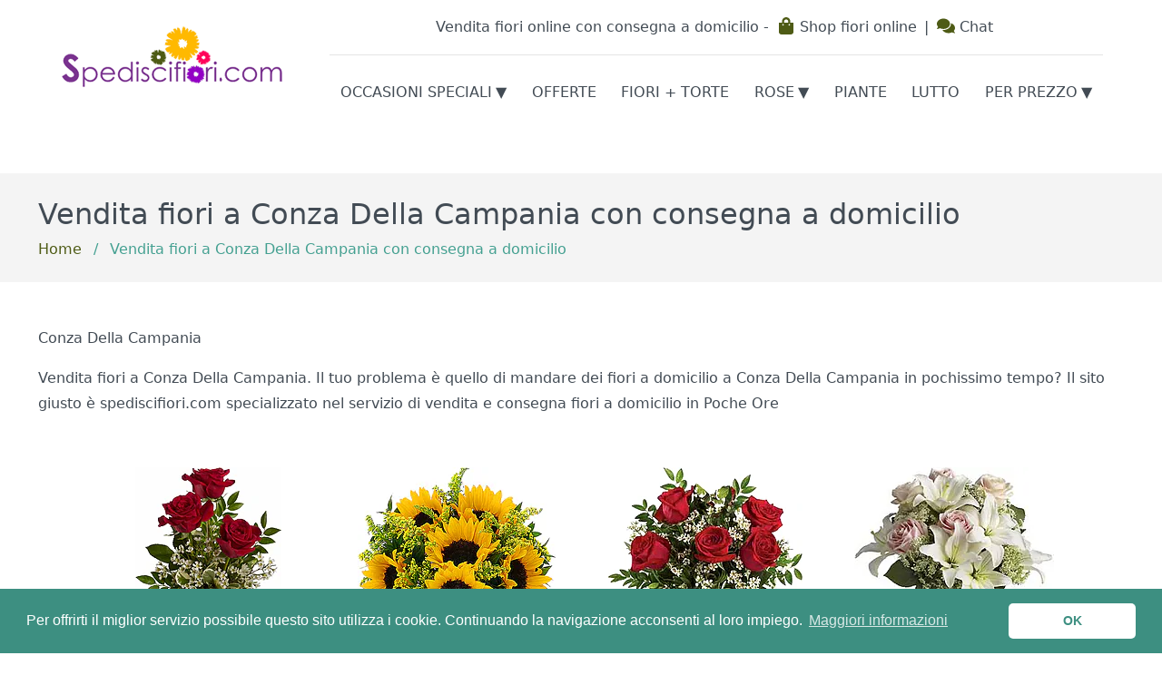

--- FILE ---
content_type: text/html; charset=UTF-8
request_url: https://www.spediscifiori.com/vendita-fiori-a-conza-della-campania
body_size: 4931
content:
<!doctype html> <html lang="it" itemscope itemtype="http://schema.org/Florist"> <meta charset="utf-8"> <meta name="viewport" content="width=device-width,initial-scale=1,shrink-to-fit=no"> <title>Vendita fiori a Conza Della Campania: consegna fiori a domicilio a Conza Della Campania</title> <meta itemprop="name" content="Spediscifiori">  <meta name="description" content="Vendita fiori a Conza Della Campania: effettuiamo il servizio di vendita fiori e piante online con consegna a domicilio a Conza Della Campania. Scegli dal catalogo i fiori da inviare a Conza Della Campania.">  <meta itemprop="description" content="Spedisci fiori in Italia e all&#039;estero con consegna a domicilio in sole 2 ore dall&#039;ordine online."> <link rel="stylesheet" href="/css/main.min.css?1680777788"> <link rel="shortcut icon" href="/img/favicon.png">   <link rel="canonical" href="https://www.spediscifiori.com/vendita-fiori-a-conza-della-campania"> <noscript> <style> #flower-categories { position: initial; visibility: visible !important; transform: none !important; } .js-only { display: none !important; } </style> </noscript> <header> <h2 class="sr-only">Testata</h2> <a href="/" id="logo" itemprop="url"><img src="/img/logo-spediscifiori.png" width="250" height="73" alt="Spediscifiori - Fiori a domicilio" itemprop="image logo"></a> <div> <p>Vendita fiori online con consegna a domicilio - <span><svg aria-hidden="true"><use href="/img/fontawesome.svg?7#shopping-bag"/></svg> Shop fiori online</span> | <span><a href="https://florachat.pro/it/spediscifiori?country=IT" rel="nofollow"><svg aria-hidden="true"><use href="/img/fontawesome.svg?7#comments"/></svg> Chat</a></span></p> <button id="flower-categories-toggler" class="btn-secondary" aria-expanded="false"> CATEGORIE <b aria-hidden="true">☰</b> </button> <div id="flower-categories-wrapper"> <nav id="flower-categories"> <h3 class="sr-only">Categorie</h3>   <details class="dropdown"> <summary class="flower-category">Occasioni Speciali</summary> <nav class="dropdown-menu">   <a href="/compleanno" class="dropdown-item">Compleanno</a>  <a href="/amicizia" class="dropdown-item">Amicizia</a>  <a href="/anniversario" class="dropdown-item">Anniversario</a>  <a href="/ringraziamenti" class="dropdown-item">Ringraziamenti</a>  <a href="/matrimonio" class="dropdown-item">Matrimonio</a>  <a href="/nascita" class="dropdown-item">Nascita</a>  <a href="/laurea" class="dropdown-item">Laurea</a>  </nav> </details>    <a href="/offerte" class="flower-category">Offerte</a>    <a href="/fiori-torte" class="flower-category">Fiori + Torte</a>    <details class="dropdown"> <summary class="flower-category">Rose</summary> <nav class="dropdown-menu">   <a href="/rose-rosse" class="dropdown-item">Rose rosse</a>  <a href="/rose-rosa" class="dropdown-item">Rose rosa</a>  <a href="/rose-bianche" class="dropdown-item">Rose bianche</a>  </nav> </details>    <a href="/piante" class="flower-category">Piante</a>    <a href="/lutto" class="flower-category">Lutto</a>    <details class="dropdown"> <summary class="flower-category">Per prezzo</summary> <form id="by-price-dialog" class="dropdown-menu" action="/per-prezzo"> <input type="hidden" name="min"> <input type="hidden" name="max"> <div id="slider"></div> <output>Da <strong id="min">42</strong> € a <strong id="max">209</strong> €</output> <button class="btn-secondary">Cerca</button> </form> </details>   </nav> </div> </div> </header> <main> <div id="heading-bar" class="full-width"> <div class="container"> <h1 style="flex-grow: 1">Vendita fiori a Conza Della Campania con consegna a domicilio</h1>  <div id="breadcrumbs"> <a href="/">Home</a> <span>/</span>  <span id="current-page">Vendita fiori a Conza Della Campania con consegna a domicilio</span> </div> </div> </div> <link rel="stylesheet" href="/css/flowers.min.css?1711715898"> <p>Conza Della Campania</p>
<p>Vendita fiori a Conza Della Campania. Il tuo problema è quello di mandare dei fiori a domicilio a Conza Della Campania in pochissimo tempo? Il sito giusto è spediscifiori.com specializzato nel servizio di vendita e consegna fiori a domicilio in Poche Ore</p> <section id="flowers" itemprop="hasOfferCatalog" itemscope itemtype="http://schema.org/OfferCatalog"> <h2 itemprop="name" class="sr-only">Bouquet di fiori</h2> <a href="/fiori/1/tre-rose-rosse" class="flower" itemprop="itemListElement" itemscope itemtype="http://schema.org/Product"> <link itemprop="url" href="/fiori/1/tre-rose-rosse"> <div class="square"> <div class="centered-img-container"> <img src="/img/flowers/thumbnails/bouquet-di-tre-rose-rosse.webp" width="161" height="250" alt itemprop="image"> </div> </div> <h3 itemprop="name description">Tre Rose Rosse</h3>  <div itemprop="offers" itemscope itemtype="http://schema.org/Offer">   <span itemprop="price" content="32.8">32,80</span> <span itemprop="priceCurrency" content="EUR">€</span>  </div>  </a>  <a href="/fiori/34/giorasoli-big-con-verde-decorativo-di-stagione" class="flower" itemprop="itemListElement" itemscope itemtype="http://schema.org/Product"> <link itemprop="url" href="/fiori/34/giorasoli-big-con-verde-decorativo-di-stagione"> <div class="square"> <div class="centered-img-container"> <img src="/img/flowers/thumbnails/spedizione-bouquet-di-giorasoli.webp" width="218" height="250" alt itemprop="image"> </div> </div> <h3 itemprop="name description">Giorasoli Big con Verde Decorativo di Stagione</h3>  <div itemprop="offers" itemscope itemtype="http://schema.org/Offer">   <span itemprop="price" content="39">39,00</span> <span itemprop="priceCurrency" content="EUR">€</span>  </div>  </a>  <a href="/fiori/45/5-rose-rosse-big-in-elegante-confezione" class="flower" itemprop="itemListElement" itemscope itemtype="http://schema.org/Product"> <link itemprop="url" href="/fiori/45/5-rose-rosse-big-in-elegante-confezione"> <div class="square"> <div class="centered-img-container"> <img src="/img/flowers/thumbnails/spedizione-5-rose-rosse.webp" width="214" height="250" alt itemprop="image"> </div> </div> <h3 itemprop="name description">5 Rose Rosse Big in Elegante Confezione</h3>  <div itemprop="offers" itemscope itemtype="http://schema.org/Offer">   <span itemprop="price" content="47">47,00</span> <span itemprop="priceCurrency" content="EUR">€</span>  </div>  </a>  <a href="/fiori/89/gigli-e-rose-con-verde-di-stagione-in-elegante-confezione" class="flower" itemprop="itemListElement" itemscope itemtype="http://schema.org/Product"> <link itemprop="url" href="/fiori/89/gigli-e-rose-con-verde-di-stagione-in-elegante-confezione"> <div class="square"> <div class="centered-img-container"> <img src="/img/flowers/thumbnails/boqute-sdi-gigli-e-rose-rosa.webp" width="220" height="250" alt itemprop="image"> </div> </div> <h3 itemprop="name description">Gigli e Rose con Verde di Stagione in Elegante Confezione</h3>  <div itemprop="offers" itemscope itemtype="http://schema.org/Offer">   <span itemprop="price" content="43">43,00</span> <span itemprop="priceCurrency" content="EUR">€</span>  </div>  </a>  <a href="/fiori/46/lilium-bianchi-e-rose-rosse-in-elegante-confezione" class="flower" itemprop="itemListElement" itemscope itemtype="http://schema.org/Product"> <link itemprop="url" href="/fiori/46/lilium-bianchi-e-rose-rosse-in-elegante-confezione"> <div class="square"> <div class="centered-img-container"> <img src="/img/flowers/thumbnails/spedizione-lilium-bianchi-e-rose-rosse.webp" width="218" height="250" alt itemprop="image"> </div> </div> <h3 itemprop="name description">Lilium Bianchi e Rose Rosse in Elegante Confezione</h3>  <div itemprop="offers" itemscope itemtype="http://schema.org/Offer">   <span itemprop="price" content="59">59,00</span> <span itemprop="priceCurrency" content="EUR">€</span>  </div>  </a>  <a href="/fiori/73/pianta-di-orchidea-di-prima-scelta" class="flower" itemprop="itemListElement" itemscope itemtype="http://schema.org/Product"> <link itemprop="url" href="/fiori/73/pianta-di-orchidea-di-prima-scelta"> <div class="square"> <div class="centered-img-container"> <img src="/img/flowers/thumbnails/euroflora-orchid-plant.webp" width="118" height="250" alt itemprop="image"> </div> </div> <h3 itemprop="name description">Pianta di Orchidea di Prima Scelta</h3>  <div itemprop="offers" itemscope itemtype="http://schema.org/Offer">   <span itemprop="price" content="46">46,00</span> <span itemprop="priceCurrency" content="EUR">€</span>  </div>  </a>  <a href="/fiori/86/petali-di-rosa" class="flower" itemprop="itemListElement" itemscope itemtype="http://schema.org/Product"> <link itemprop="url" href="/fiori/86/petali-di-rosa"> <div class="square"> <div class="centered-img-container"> <img src="/img/flowers/thumbnails/boqute-ddi-margherite-e-rose-rosse.webp" width="221" height="250" alt itemprop="image"> </div> </div> <h3 itemprop="name description">Petali di rosa</h3>  <div itemprop="offers" itemscope itemtype="http://schema.org/Offer">   <span itemprop="price" content="48">48,00</span> <span itemprop="priceCurrency" content="EUR">€</span>  </div>  </a>  <a href="/fiori/41/caldo-bagliore" class="flower" itemprop="itemListElement" itemscope itemtype="http://schema.org/Product"> <link itemprop="url" href="/fiori/41/caldo-bagliore"> <div class="square"> <div class="centered-img-container"> <img src="/img/flowers/thumbnails/profumo-estate-bouquet-fiori-gialli-bianchi-e-girasoli.webp" width="216" height="250" alt itemprop="image"> </div> </div> <h3 itemprop="name description">Caldo bagliore</h3>  <div itemprop="offers" itemscope itemtype="http://schema.org/Offer">   <span itemprop="price" content="62">62,00</span> <span itemprop="priceCurrency" content="EUR">€</span>  </div>  </a>  <a href="/fiori/74/primavera-di-botticelli" class="flower" itemprop="itemListElement" itemscope itemtype="http://schema.org/Product"> <link itemprop="url" href="/fiori/74/primavera-di-botticelli"> <div class="square"> <div class="centered-img-container"> <img src="/img/flowers/thumbnails/misti-roselline.webp" width="198" height="250" alt itemprop="image"> </div> </div> <h3 itemprop="name description">Primavera di Botticelli</h3>  <div itemprop="offers" itemscope itemtype="http://schema.org/Offer">   <span itemprop="price" content="48.6">48,60</span> <span itemprop="priceCurrency" content="EUR">€</span>  </div>  </a>  <a href="/fiori/11/rose-rosse-e-fiori-misti-con-verde-di-stagione" class="flower" itemprop="itemListElement" itemscope itemtype="http://schema.org/Product"> <link itemprop="url" href="/fiori/11/rose-rosse-e-fiori-misti-con-verde-di-stagione"> <div class="square"> <div class="centered-img-container"> <img src="/img/flowers/thumbnails/caldo-abbraccio-bouquet-rose-rosse-e-fiori-bianchi.webp" width="240" height="250" alt itemprop="image"> </div> </div> <h3 itemprop="name description">Rose Rosse e Fiori Misti con Verde di Stagione</h3>  <div itemprop="offers" itemscope itemtype="http://schema.org/Offer">   <span itemprop="price" content="37.8">37,80</span> <span itemprop="priceCurrency" content="EUR">€</span>  </div>  </a>  <a href="/fiori/2/12-rose-rosse-big-in-elegante-confezione" class="flower" itemprop="itemListElement" itemscope itemtype="http://schema.org/Product"> <link itemprop="url" href="/fiori/2/12-rose-rosse-big-in-elegante-confezione"> <div class="square"> <div class="centered-img-container"> <img src="/img/flowers/thumbnails/spedizione-12-rose-rosse.webp" width="210" height="250" alt itemprop="image"> </div> </div> <h3 itemprop="name description">12 Rose Rosse Big in Elegante Confezione</h3>  <div itemprop="offers" itemscope itemtype="http://schema.org/Offer">   <span itemprop="price" content="78">78,00</span> <span itemprop="priceCurrency" content="EUR">€</span>  </div>  </a>  <a href="/fiori/9/incantesimo-rosa" class="flower" itemprop="itemListElement" itemscope itemtype="http://schema.org/Product"> <link itemprop="url" href="/fiori/9/incantesimo-rosa"> <div class="square"> <div class="centered-img-container"> <img src="/img/flowers/thumbnails/benvenuta-primavera-bouquet-fiori-rosa.webp" width="242" height="240" alt itemprop="image"> </div> </div> <h3 itemprop="name description">Incantesimo rosa</h3>  <div itemprop="offers" itemscope itemtype="http://schema.org/Offer">   <span itemprop="price" content="39">39,00</span> <span itemprop="priceCurrency" content="EUR">€</span>  </div>  </a>  <a href="/fiori/104/spathyphillum" class="flower" itemprop="itemListElement" itemscope itemtype="http://schema.org/Product"> <link itemprop="url" href="/fiori/104/spathyphillum"> <div class="square"> <div class="centered-img-container"> <img src="/img/flowers/thumbnails/spat2.webp" width="211" height="250" alt itemprop="image"> </div> </div> <h3 itemprop="name description">Spathyphillum</h3>  <div itemprop="offers" itemscope itemtype="http://schema.org/Offer">   <span itemprop="price" content="43">43,00</span> <span itemprop="priceCurrency" content="EUR">€</span>  </div>  </a>  <a href="/fiori/51/delicatezza-di-un-colore" class="flower" itemprop="itemListElement" itemscope itemtype="http://schema.org/Product"> <link itemprop="url" href="/fiori/51/delicatezza-di-un-colore"> <div class="square"> <div class="centered-img-container"> <img src="/img/flowers/thumbnails/solo-tu-mazzo-rose-rosse-e-gigli-rosa.webp" width="213" height="250" alt itemprop="image"> </div> </div> <h3 itemprop="name description">Delicatezza di un colore</h3>  <div itemprop="offers" itemscope itemtype="http://schema.org/Offer">   <span itemprop="price" content="79">79,00</span> <span itemprop="priceCurrency" content="EUR">€</span>  </div>  </a>  <a href="/fiori/13/mazzo-di-24-rose-rosse" class="flower" itemprop="itemListElement" itemscope itemtype="http://schema.org/Product"> <link itemprop="url" href="/fiori/13/mazzo-di-24-rose-rosse"> <div class="square"> <div class="centered-img-container"> <img src="/img/flowers/thumbnails/bouquet-24-rose-rosse.webp" width="250" height="241" alt itemprop="image"> </div> </div> <h3 itemprop="name description">Mazzo di 24 rose rosse</h3>  <div itemprop="offers" itemscope itemtype="http://schema.org/Offer">   <span itemprop="price" content="168">168,00</span> <span itemprop="priceCurrency" content="EUR">€</span>  </div>  </a>  <a href="/fiori/6/profumo-di-primavera" class="flower" itemprop="itemListElement" itemscope itemtype="http://schema.org/Product"> <link itemprop="url" href="/fiori/6/profumo-di-primavera"> <div class="square"> <div class="centered-img-container"> <img src="/img/flowers/thumbnails/arlecchino-bouquet-gerbere-colorate.webp" width="205" height="250" alt itemprop="image"> </div> </div> <h3 itemprop="name description">Profumo di Primavera</h3>  <div itemprop="offers" itemscope itemtype="http://schema.org/Offer">   <s aria-hidden="true">51,90 €</s>  <span itemprop="price" content="36.7">36,70</span> <span itemprop="priceCurrency" content="EUR">€</span>  </div>  <span class="discount">Sconto -10%</span>  </a>  <a href="/fiori/12/amore-e-passione" class="flower" itemprop="itemListElement" itemscope itemtype="http://schema.org/Product"> <link itemprop="url" href="/fiori/12/amore-e-passione"> <div class="square"> <div class="centered-img-container"> <img src="/img/flowers/thumbnails/cuore-rose-rosse.webp" width="247" height="250" alt itemprop="image"> </div> </div> <h3 itemprop="name description">Amore e passione</h3>  <div itemprop="offers" itemscope itemtype="http://schema.org/Offer">   <span itemprop="price" content="127">127,00</span> <span itemprop="priceCurrency" content="EUR">€</span>  </div>  </a>  <a href="/fiori/87/giardino-fiorito" class="flower" itemprop="itemListElement" itemscope itemtype="http://schema.org/Product"> <link itemprop="url" href="/fiori/87/giardino-fiorito"> <div class="square"> <div class="centered-img-container"> <img src="/img/flowers/thumbnails/cesto-rose-gialle-rosse-e-margherite.webp" width="250" height="247" alt itemprop="image"> </div> </div> <h3 itemprop="name description">Giardino fiorito</h3>  <div itemprop="offers" itemscope itemtype="http://schema.org/Offer">   <span itemprop="price" content="78">78,00</span> <span itemprop="priceCurrency" content="EUR">€</span>  </div>  </a>  <a href="/fiori/28/raffaello" class="flower" itemprop="itemListElement" itemscope itemtype="http://schema.org/Product"> <link itemprop="url" href="/fiori/28/raffaello"> <div class="square"> <div class="centered-img-container"> <img src="/img/flowers/thumbnails/happy-day-cesto-fiori-rosa.webp" width="237" height="250" alt itemprop="image"> </div> </div> <h3 itemprop="name description">Raffaello</h3>  <div itemprop="offers" itemscope itemtype="http://schema.org/Offer">   <span itemprop="price" content="79">79,00</span> <span itemprop="priceCurrency" content="EUR">€</span>  </div>  </a>  <a href="/fiori/27/dolce-sinfonia" class="flower" itemprop="itemListElement" itemscope itemtype="http://schema.org/Product"> <link itemprop="url" href="/fiori/27/dolce-sinfonia"> <div class="square"> <div class="centered-img-container"> <img src="/img/flowers/thumbnails/forever-bouquet-fiori-misti-rosa.webp" width="200" height="250" alt itemprop="image"> </div> </div> <h3 itemprop="name description">Dolce sinfonia</h3>  <div itemprop="offers" itemscope itemtype="http://schema.org/Offer">   <span itemprop="price" content="48">48,00</span> <span itemprop="priceCurrency" content="EUR">€</span>  </div>  </a>  <a href="/fiori/29/jan-vermeer" class="flower" itemprop="itemListElement" itemscope itemtype="http://schema.org/Product"> <link itemprop="url" href="/fiori/29/jan-vermeer"> <div class="square"> <div class="centered-img-container"> <img src="/img/flowers/thumbnails/happy-garden-bouquet-fiori-misti-toni-accesi.webp" width="211" height="250" alt itemprop="image"> </div> </div> <h3 itemprop="name description">Jan Vermeer</h3>  <div itemprop="offers" itemscope itemtype="http://schema.org/Offer">   <span itemprop="price" content="48">48,00</span> <span itemprop="priceCurrency" content="EUR">€</span>  </div>  </a>  <a href="/fiori/31/incanto-e-poesia" class="flower" itemprop="itemListElement" itemscope itemtype="http://schema.org/Product"> <link itemprop="url" href="/fiori/31/incanto-e-poesia"> <div class="square"> <div class="centered-img-container"> <img src="/img/flowers/thumbnails/nei-miei-pensieri-bouquet-rose-rosa-e-fiori-chiari.webp" width="185" height="250" alt itemprop="image"> </div> </div> <h3 itemprop="name description">Incanto e poesia</h3>  <div itemprop="offers" itemscope itemtype="http://schema.org/Offer">   <span itemprop="price" content="49">49,00</span> <span itemprop="priceCurrency" content="EUR">€</span>  </div>  </a>  <a href="/fiori/38/giotto" class="flower" itemprop="itemListElement" itemscope itemtype="http://schema.org/Product"> <link itemprop="url" href="/fiori/38/giotto"> <div class="square"> <div class="centered-img-container"> <img src="/img/flowers/thumbnails/pinkfantasy-bouquet-fiori-rosa-e-gigli-bianchi.webp" width="229" height="250" alt itemprop="image"> </div> </div> <h3 itemprop="name description">Giotto</h3>  <div itemprop="offers" itemscope itemtype="http://schema.org/Offer">   <span itemprop="price" content="52">52,00</span> <span itemprop="priceCurrency" content="EUR">€</span>  </div>  </a>  <a href="/fiori/42/candido-bouquet" class="flower" itemprop="itemListElement" itemscope itemtype="http://schema.org/Product"> <link itemprop="url" href="/fiori/42/candido-bouquet"> <div class="square"> <div class="centered-img-container"> <img src="/img/flowers/thumbnails/puro-e-semplice-bouquet-fiori-bianchi.webp" width="240" height="250" alt itemprop="image"> </div> </div> <h3 itemprop="name description">Candido bouquet</h3>  <div itemprop="offers" itemscope itemtype="http://schema.org/Offer">   <span itemprop="price" content="52">52,00</span> <span itemprop="priceCurrency" content="EUR">€</span>  </div>  </a>  <a href="/fiori/47/bellezza-senza-tempo" class="flower" itemprop="itemListElement" itemscope itemtype="http://schema.org/Product"> <link itemprop="url" href="/fiori/47/bellezza-senza-tempo"> <div class="square"> <div class="centered-img-container"> <img src="/img/flowers/thumbnails/serenata-bouquet-rose-e-gigli-rosa.webp" width="195" height="250" alt itemprop="image"> </div> </div> <h3 itemprop="name description">Bellezza senza tempo</h3>  <div itemprop="offers" itemscope itemtype="http://schema.org/Offer">   <span itemprop="price" content="64">64,00</span> <span itemprop="priceCurrency" content="EUR">€</span>  </div>  </a>  <a href="/fiori/50/soffice-nuvola-rosa" class="flower" itemprop="itemListElement" itemscope itemtype="http://schema.org/Product"> <link itemprop="url" href="/fiori/50/soffice-nuvola-rosa"> <div class="square"> <div class="centered-img-container"> <img src="/img/flowers/thumbnails/solo-noi-bouquet-fiori-misti-toni-rosa-e-bianco.webp" width="227" height="250" alt itemprop="image"> </div> </div> <h3 itemprop="name description">Soffice nuvola rosa</h3>  <div itemprop="offers" itemscope itemtype="http://schema.org/Offer">   <span itemprop="price" content="47">47,00</span> <span itemprop="priceCurrency" content="EUR">€</span>  </div>  </a>  <a href="/fiori/52/leonardo" class="flower" itemprop="itemListElement" itemscope itemtype="http://schema.org/Product"> <link itemprop="url" href="/fiori/52/leonardo"> <div class="square"> <div class="centered-img-container"> <img src="/img/flowers/thumbnails/sorriso-per-te-mazzo-fiori-misti-toni-rosa.webp" width="217" height="250" alt itemprop="image"> </div> </div> <h3 itemprop="name description">Leonardo</h3>  <div itemprop="offers" itemscope itemtype="http://schema.org/Offer">   <span itemprop="price" content="54">54,00</span> <span itemprop="priceCurrency" content="EUR">€</span>  </div>  </a>  <a href="/fiori/53/semplicità" class="flower" itemprop="itemListElement" itemscope itemtype="http://schema.org/Product"> <link itemprop="url" href="/fiori/53/semplicità"> <div class="square"> <div class="centered-img-container"> <img src="/img/flowers/thumbnails/stella-di-mare-bouquet-fiori-misti-gialli-e-bianchi.webp" width="239" height="250" alt itemprop="image"> </div> </div> <h3 itemprop="name description">Semplicità</h3>  <div itemprop="offers" itemscope itemtype="http://schema.org/Offer">   <span itemprop="price" content="49">49,00</span> <span itemprop="priceCurrency" content="EUR">€</span>  </div>  </a>  <a href="/fiori/56/vivacità" class="flower" itemprop="itemListElement" itemscope itemtype="http://schema.org/Product"> <link itemprop="url" href="/fiori/56/vivacità"> <div class="square"> <div class="centered-img-container"> <img src="/img/flowers/thumbnails/ti-penso-bouquet-arancio-con-girasoli-44.webp" width="172" height="250" alt itemprop="image"> </div> </div> <h3 itemprop="name description">Vivacità</h3>  <div itemprop="offers" itemscope itemtype="http://schema.org/Offer">   <span itemprop="price" content="44">44,00</span> <span itemprop="priceCurrency" content="EUR">€</span>  </div>  </a>  <a href="/fiori/78/sorrisi-e-allegria" class="flower" itemprop="itemListElement" itemscope itemtype="http://schema.org/Product"> <link itemprop="url" href="/fiori/78/sorrisi-e-allegria"> <div class="square"> <div class="centered-img-container"> <img src="/img/flowers/thumbnails/39-boqute-di-rose-giualle-e-margheritine.webp" width="243" height="250" alt itemprop="image"> </div> </div> <h3 itemprop="name description">Sorrisi e allegria</h3>  <div itemprop="offers" itemscope itemtype="http://schema.org/Offer">   <span itemprop="price" content="39">39,00</span> <span itemprop="priceCurrency" content="EUR">€</span>  </div>  </a>  <a href="/fiori/36/esplosione-di-colore" class="flower" itemprop="itemListElement" itemscope itemtype="http://schema.org/Product"> <link itemprop="url" href="/fiori/36/esplosione-di-colore"> <div class="square"> <div class="centered-img-container"> <img src="/img/flowers/thumbnails/pensami-bouquet-gerbere-e-rose-rosse-e-gialle.webp" width="212" height="250" alt itemprop="image"> </div> </div> <h3 itemprop="name description">Esplosione di colore</h3>  <div itemprop="offers" itemscope itemtype="http://schema.org/Offer">   <span itemprop="price" content="37.9">37,90</span> <span itemprop="priceCurrency" content="EUR">€</span>  </div>  </a>  <a href="/fiori/94/magico-momento" class="flower" itemprop="itemListElement" itemscope itemtype="http://schema.org/Product"> <link itemprop="url" href="/fiori/94/magico-momento"> <div class="square"> <div class="centered-img-container"> <img src="/img/flowers/thumbnails/bouquet-di-rose-rosa.webp" width="209" height="250" alt itemprop="image"> </div> </div> <h3 itemprop="name description">Magico momento</h3>  <div itemprop="offers" itemscope itemtype="http://schema.org/Offer">   <span itemprop="price" content="48">48,00</span> <span itemprop="priceCurrency" content="EUR">€</span>  </div>  </a>  <a href="/fiori/96/sofisticata-eleganza" class="flower" itemprop="itemListElement" itemscope itemtype="http://schema.org/Product"> <link itemprop="url" href="/fiori/96/sofisticata-eleganza"> <div class="square"> <div class="centered-img-container"> <img src="/img/flowers/thumbnails/bouqutes-dai-toni-chiari-e-rosa.webp" width="250" height="242" alt itemprop="image"> </div> </div> <h3 itemprop="name description">Sofisticata eleganza</h3>  <div itemprop="offers" itemscope itemtype="http://schema.org/Offer">   <span itemprop="price" content="60">60,00</span> <span itemprop="priceCurrency" content="EUR">€</span>  </div>  </a>  <a href="/fiori/99/tripudio-di-rose-rosse-" class="flower" itemprop="itemListElement" itemscope itemtype="http://schema.org/Product"> <link itemprop="url" href="/fiori/99/tripudio-di-rose-rosse-"> <div class="square"> <div class="centered-img-container"> <img src="/img/flowers/thumbnails/dozenrosesarranged-170.webp" width="202" height="250" alt itemprop="image"> </div> </div> <h3 itemprop="name description">Tripudio di rose rosse </h3>  <div itemprop="offers" itemscope itemtype="http://schema.org/Offer">   <span itemprop="price" content="62">62,00</span> <span itemprop="priceCurrency" content="EUR">€</span>  </div>  </a>  <a href="/fiori/105/36-rose-rosse" class="flower" itemprop="itemListElement" itemscope itemtype="http://schema.org/Product"> <link itemprop="url" href="/fiori/105/36-rose-rosse"> <div class="square"> <div class="centered-img-container"> <img src="/img/flowers/thumbnails/36-red-roses.webp" width="242" height="250" alt itemprop="image"> </div> </div> <h3 itemprop="name description">36 rose rosse</h3>  <div itemprop="offers" itemscope itemtype="http://schema.org/Offer">   <span itemprop="price" content="199">199,00</span> <span itemprop="priceCurrency" content="EUR">€</span>  </div>  </a>  </section> <p>Conza Della Campania</p>
<p>Vuoi mandare dei fiori a Conza Della Campania e cerchi un fioraio in grado di consegnare fiori in giornata? La soluzione siamo Noi, specializzati nella vendita fiori a Conza Della Campania - Vendiamo fiori online e consegniamo in due ore ovunque in Italia e all'estero. Consegnamo fiori e piante ovunque nel mondo con un servizio di vendita fiori online internazionale.</p>
<p>Siamo specializzati nel servizio di consegna fiori a Conza Della Campania grazie al nostro fiorista locale che garantisce il recapito entro 2 ore dall'ordine online.</p><p>Conza Della Campania</p>
<p>Effettuiamo il servizio di vendita fiori a Conza Della Campania con consegna a domicilio di rose a Conza Della Campania in maniera express. Consegnamo in forma discreta i tuoi sentimenti in tutto il mondo. Grazie alla nostra rete di fioristi internazionali garantiamo il servizio di vendita fiori online ovunque nel mondo.</p> <link rel="stylesheet" href="/css/flowers-by-location.min.css?1599473957">   <h2 id="florists-header">Elenco dei fioristi nei pressi di <strong>Conza Della Campania</strong></h2> <div id="florists">  <p> <span class="florist">Sibilia Giuseppe</span><br> Via Sotto al Piano, 1, Teora </p>  <p> <span class="florist">Piccolo Mondo Dei Fiori Piccolo Mondo Dei Fiori Di Russomanno Rocco</span><br> Snc, 83056, Viale della Vittoria, Teora </p>  </div>  <section id="comune-data" itemprop="location" itemscope itemtype="http://schema.org/City"> <div>Dati del comune di <strong itemprop="name">Conza Della Campania</strong></div> <div itemprop="geo" itemscope itemtype="http://schema.org/GeoCoordinates"> <meta itemprop="latitude" content="40.87422222"> <meta itemprop="longitude" content="15.30781481"> <meta itemprop="addressCountry" content="IT"> </div> <div>Provincia: <strong>Avellino</strong></div> <div>Regione: <strong>Campania</strong></div> <div>Prefisso telefonico: <strong>0827</strong></div> <div>Abitanti: <strong>1447</strong></div> <div>Identificativo fiscale: <strong>C976</strong></div> <div>Identificativo ISTAT: <strong>064030</strong></div> <div>Coordinate geografiche: <strong>40°52&#039;27&quot;12 N, 15°18&#039;28&quot;08 E</strong></div>   <div>Superficie: <strong>52.00 km²</strong></div>    <div>Nome degli abitanti: <strong>Conzani</strong></div>   <div>Santo Patrono: <strong>Sant&#039;Erberto</strong></div>   <div>Festività: <strong>20 Agosto</strong></div>  </section>  </main> <link rel="stylesheet" href="/css/footer.min.css?1712314789"> <footer> <h2 class="sr-only">Piè di pagina</h2> <div id="footer-top"> <div class="container"> <svg aria-hidden="true"><use href="/img/fontawesome.svg?7#truck"/></svg> <span>Consegna veloce a domicilio a sole 2 ore dall'ordine</span> <svg aria-hidden="true"><use href="/img/fontawesome.svg?7#credit-card"/></svg> <span>Pagamenti sicuri al 100% con PayPal o carta di credito</span> <svg aria-hidden="true"><use href="/img/fontawesome.svg?7#comments"/></svg> <span>Assistenza con numero dedicato e chat cliente</span> </div> </div> <div id="footer-mid"> <div class="container"> <div class="footer-mid-col"> <h3 class="sr-only">Contatti</h3> <a href="https://florachat.pro/it/spediscifiori?country=IT" rel="nofollow">Chat</a> </div> <div class="footer-mid-col"> <a href="/faq">FAQ</a> <a href="/chi-siamo">Chi siamo</a> </div> <div class="footer-mid-col">  <a href="/condizioni-di-acquisto">Condizioni e termini di acquisto</a> </div> </div> </div> <div id="footer-bottom" class="container"> <div>Copyright © - Tutti i diritti riservati - <a href="/vendita-fiori-in-italia"><strong>Spediscifiori</strong></a></div> <img src="https://www.euroflora.com/img/payments.png" width="351" height="39" alt="Visa, Mastercard, American Express, PayPal"> </div> </footer>  <script src="/js/vendor/nouislider-15.7.0.min.js"></script> <script src="/js/common.min.js?1757926516" type="module"></script> <link rel="stylesheet" href="/css/vendor/nouislider-15.7.0.min.css"> <link rel="stylesheet" href="/css/by-price-dialog.min.css?1680777610">  <script src="/js/vendor/cookieconsent-3.1.0.min.js"></script> <link rel="stylesheet" href="/css/vendor/cookieconsent-3.1.0.min.css"> <script src="/js/cookieconsent.min.js?1709742099" type="module"></script>    <div id="lvztr_51c" style="display:none"></div><script id="lz_r_scr_79bff4016f0a127b2da3aba789e13d7d" type="text/javascript" defer>lz_code_id="79bff4016f0a127b2da3aba789e13d7d";var script = document.createElement("script");script.async=true;script.type="text/javascript";var src = "https://euro-flora.com/server.php?rqst=track&output=jcrpt&hfk=MQ__&nse="+Math.random();script.src=src;document.getElementById('lvztr_51c').appendChild(script);</script> 

--- FILE ---
content_type: text/css
request_url: https://www.spediscifiori.com/css/main.min.css?1680777788
body_size: 1670
content:
:root{--primary:hsl(71 63% 22%)}*,::after,::before{box-sizing:border-box}img{display:block;max-width:100%;height:auto}svg{width:1.3rem;height:1.2rem;vertical-align:-.2rem;fill:hsl(71 63% 22%)}.container,main>:not(.full-width):not(#flowers){padding:0 .65rem;max-width:76rem;margin-left:auto;margin-right:auto}[hidden]{display:none!important}@media (prefers-reduced-motion:reduce){*{transition:none!important;animation:none!important}}.square{display:inline-block;position:relative;width:100%}.square::after{content:'';display:block;margin-top:100%}.square>div{position:absolute;width:100%;height:100%}.centered-img-container{display:flex;align-items:center;justify-content:center}.centered-img-container>img{width:auto;max-height:100%}body{font-family:'Segoe UI',system-ui,-apple-system,sans-serif;line-height:1.8;color:#424b54;margin:0;-webkit-text-size-adjust:100%}h1,h2,h3{font-weight:400}h1,h2{line-height:1.4}::selection{background:#44a091;color:#fff}.sr-only{position:absolute;width:1px;height:1px;padding:0;overflow:hidden;clip:rect(0,0,0,0);white-space:nowrap;border:0}.star{color:#f1ad3d}.empty-star{color:#d3ced2}.btn-link,a,summary{color:hsl(71 63% 22%)}a{text-decoration:none}.btn-link{background:0;padding:0;border:0}button{-webkit-appearance:button}button:enabled,summary{cursor:pointer}button,input,select,textarea{font:inherit;color:inherit;margin:0}.btn-primary,.btn-secondary{font-weight:700;letter-spacing:.08rem;color:#fff;padding:.375rem 1.5rem;border:0;border-radius:2px;transition:background-color .3s}.btn-primary{background:hsl(71 63% 22%);text-transform:uppercase}.btn-primary:enabled:hover{background:hsl(71 63% 30%)}.btn-secondary{background:#44a091}.btn-active,.btn-secondary:hover{background:#53b5a5}[data-tippy-content]:not([name=delivery_time]){cursor:help!important}.alert{padding:1em 2em 1em 3.5em!important;margin:0 0 3rem;background-color:#f7f6f7;border-top:3px solid #a46497;list-style:none outside;width:auto;word-wrap:break-word}.alert>ul{margin-bottom:0}.alert::before{font-family:'Noto Color Emoji';margin-right:1rem}.alert-success{border-top-color:#8fae1b}.alert-success::before{content:'\2714'}.alert-danger{border-top-color:#b81c23}.alert-danger::before{content:'\2757';display:inline}header{margin:0 1rem 4rem}@media (max-width:799px){#logo{display:block;text-align:center}}@media (min-width:800px){header{display:flex;justify-content:center}#logo{min-width:max-content;align-self:center;margin-right:3rem}}header>div>p{text-align:center}@media (max-width:799px){#logo>img{margin:1rem auto 0}header>div>p{margin:2rem 0}}@media (min-width:800px){header>div>p{padding-bottom:1rem;border-bottom:1px solid #e5e5e5}}header>div>p>span{color:inherit;margin:0 .2rem}header>div>p>span>a{color:inherit}.phone{color:transparent;background:hsl(71 63% 22%);-webkit-background-clip:text}@media screen and (-ms-high-contrast:active),(-ms-high-contrast:none){.phone{color:hsl(71 63% 22%);background:0}}details,summary{display:block}details:not([open])>:not(summary){display:none}::-webkit-details-marker{display:none}.flower-category{text-transform:uppercase}@media (max-width:799px){#flower-categories-toggler{display:flex;width:calc(100% - 2rem);justify-content:space-between;font-weight:400;padding:1rem}#flower-categories,#flower-categories-toggler{margin:0 1rem}#flower-categories-wrapper{position:relative;margin-bottom:2rem}#flower-categories{position:absolute;top:-.1rem;left:0;right:0;z-index:1;background:#fff;box-shadow:0 3px 5px rgba(0,0,0,.6);padding:.5rem 1rem;transform-origin:top;transition:transform .3s}[aria-expanded=false]+#flower-categories-wrapper>#flower-categories{transform:scaleY(0);visibility:hidden}.flower-category{display:block;padding:.4rem 0;border-top:1px solid #e5e5e5}#flower-categories>.sr-only+.flower-category,#flower-categories>.sr-only+details>.flower-category{border-top:0}summary.flower-category{position:relative}summary.flower-category::after{content:'\02C3';position:absolute;top:0;right:.3rem;font-size:1.8rem;color:#959595}[open]>summary.flower-category::after{content:'\02C5'}summary.flower-category:hover::after{color:#70c1b4}}@media (min-width:800px){#flower-categories-toggler{display:none}#flower-categories{text-align:center}.flower-category{display:inline-block;padding:.7rem;transition:color .3s}.flower-category:not(:hover):not(:focus){color:inherit}.dropdown{display:inline}summary.flower-category::after{content:'\25BC';margin-left:.3rem}}@keyframes slideIn{0%{transform:scaleY(0)}}@media (max-width:799px){.dropdown-menu{animation:slideIn .3s;transform-origin:top}.dropdown-item{display:block;padding:.25rem 0 .25rem 1rem}}@media (min-width:800px){.dropdown{position:relative}.dropdown-menu{position:absolute;z-index:1;padding:.5rem 0;margin-top:-.4rem;background:#fff;border:1px solid #e5e5e5;animation:fadeIn .3s cubic-bezier(.23,1.5,.32,1);transform-origin:15% 0}@keyframes fadeIn{0%{opacity:0;transform:scale(0)}}.dropdown-menu:not(.dropdown-menu-right){left:0}.dropdown-menu-right{right:0}.dropdown-item{display:block;padding:.25rem 1.5rem;text-align:left;white-space:nowrap;transition:color .3s}.dropdown-item:not(:hover):not(:focus){color:inherit}}#heading-bar{background:#f4f4f4;margin-bottom:3rem}#heading-bar>.container{padding-top:1.3rem;padding-bottom:1.3rem}#breadcrumbs,#heading-bar>.container>h1{margin:.1rem 0}#heading-bar>.container>span{display:block}@media (min-width:600px){#heading-bar>.container{display:flex;align-items:center;flex-wrap:wrap}#heading-bar>.container>span{flex-grow:1;margin-top:.2rem;margin-left:1rem}}#breadcrumbs>#current-page,#breadcrumbs>a{padding:0 .5rem}#breadcrumbs>:first-child{padding-left:0}#breadcrumbs>span{color:#44a091}

--- FILE ---
content_type: text/javascript
request_url: https://www.spediscifiori.com/js/common.min.js?1757926516
body_size: 588
content:
for(let link of document.querySelectorAll('[href*="florachat.pro"]')){link.addEventListener("click",(event=>{event.preventDefault();open(link.href,"","width=800,height=850,left=400")}))}window.form=document.querySelector("[method=post]");if(form){let button=form.querySelector("button:not([type]):not([name]):not(.disabled)");if(button){form.addEventListener("submit",(()=>button.disabled=true));addEventListener("pageshow",(()=>button.disabled=false))}}window.fetchWrapper=function(input,init={}){if(!init.headers){init.headers={}}init.headers.fetch=1;return fetch(input,init).then((response=>response.ok?response[response.headers.get("Content-Type")==="application/json"?"json":"text"]():response.json().then((json=>Promise.reject(json)))))};document.querySelector("#flower-categories-toggler").addEventListener("click",(function(){this.setAttribute("aria-expanded",this.getAttribute("aria-expanded")==="false")}));let dropdowns=document.querySelectorAll(".dropdown");document.addEventListener("click",(function(event){for(let dropdown of dropdowns){if(!dropdown.contains(event.target)){dropdown.open=false}}}));for(let dropdown of dropdowns){if(dropdown.getBoundingClientRect().left+400>innerWidth){dropdown.lastElementChild.classList.add("dropdown-menu-right")}dropdown.addEventListener("keydown",(event=>{if(event.key==="Esc"||event.key==="Escape"){dropdown.open=false;dropdown.firstElementChild.focus()}}))}let byPriceDropdown=document.querySelector("#by-price-dialog").parentElement;let slider=byPriceDropdown.querySelector("#slider");let minInput=byPriceDropdown.querySelector("[name=min]");let maxInput=byPriceDropdown.querySelector("[name=max]");let minOutput=byPriceDropdown.querySelector("#min");let maxOutput=byPriceDropdown.querySelector("#max");noUiSlider.create(slider,{start:[minOutput.textContent,maxOutput.textContent],connect:true,step:1,range:{min:+minOutput.textContent,max:+maxOutput.textContent},format:{to:value=>parseInt(value),from:value=>parseInt(value)},margin:10});slider.noUiSlider.on("update",((values,handle)=>(handle?maxOutput:minOutput).textContent=(handle?maxInput:minInput).value=values[handle]));

--- FILE ---
content_type: text/javascript
request_url: https://www.spediscifiori.com/js/cookieconsent.min.js?1709742099
body_size: -44
content:
if(window.cookieconsent){cookieconsent.initialise({palette:{popup:{background:"hsl(170,40%,40%)",text:"#fff"},button:{background:"#fff",text:"hsl(170,40%,40%)"}},theme:"classic",content:{message:"Per offrirti il miglior servizio possibile questo sito utilizza i cookie. Continuando la navigazione acconsenti al loro impiego.",dismiss:"OK",link:"Maggiori informazioni",href:"/privacy-e-cookie"},dismissOnScroll:1})}